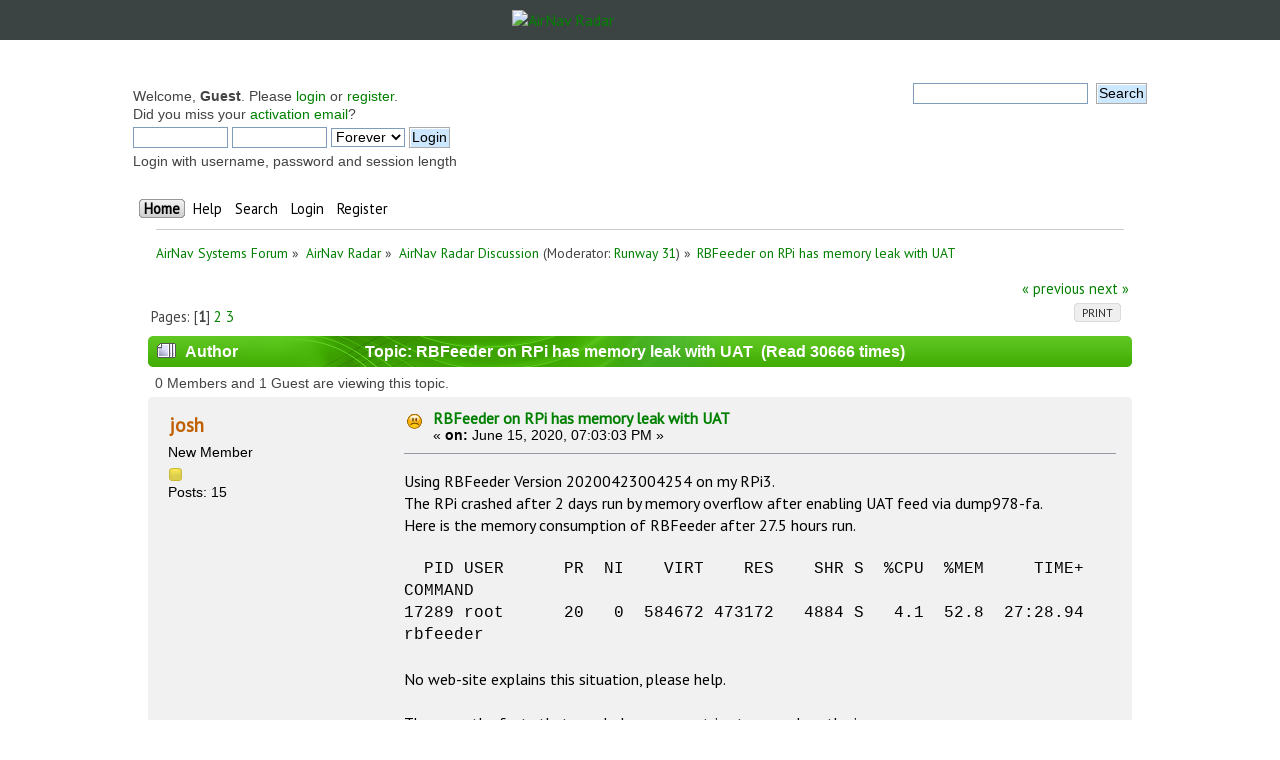

--- FILE ---
content_type: text/html; charset=UTF-8
request_url: https://forum.radarbox24.com/index.php?topic=103421.0
body_size: 12066
content:
<!DOCTYPE html PUBLIC "-//W3C//DTD XHTML 1.0 Transitional//EN" "http://www.w3.org/TR/xhtml1/DTD/xhtml1-transitional.dtd">
<html xmlns="http://www.w3.org/1999/xhtml">
<head>
	<link rel="stylesheet" type="text/css" href="https://forum.radarbox24.com/Themes/AirNav20/css/index.css?fin20" />
	<link rel="stylesheet" type="text/css" href="https://forum.radarbox24.com/Themes/default/css/webkit.css" />
	<script type="text/javascript" src="https://forum.radarbox24.com/Themes/default/scripts/script.js?fin20"></script>
	<script type="text/javascript" src="https://forum.radarbox24.com/Themes/AirNav20/scripts/theme.js?fin20"></script>
	<script type="text/javascript"><!-- // --><![CDATA[
		var smf_theme_url = "https://forum.radarbox24.com/Themes/AirNav20";
		var smf_default_theme_url = "https://forum.radarbox24.com/Themes/default";
		var smf_images_url = "https://forum.radarbox24.com/Themes/AirNav20/images";
		var smf_scripturl = "https://forum.airnavradar.com/index.php?PHPSESSID=6s8h70c4jqore8npoec8n88u4f&amp;";
		var smf_iso_case_folding = false;
		var smf_charset = "UTF-8";
		var ajax_notification_text = "Loading...";
		var ajax_notification_cancel_text = "Cancel";
	// ]]></script>
	<meta http-equiv="Content-Type" content="text/html; charset=UTF-8" />
	<meta name="description" content="RBFeeder on RPi has memory leak with UAT" />
	<title>RBFeeder on RPi has memory leak with UAT</title>
	<link rel="canonical" href="https://forum.airnavradar.com/index.php?topic=103421.0" />
	<link rel="help" href="https://forum.airnavradar.com/index.php?PHPSESSID=6s8h70c4jqore8npoec8n88u4f&amp;action=help" />
	<link rel="search" href="https://forum.airnavradar.com/index.php?PHPSESSID=6s8h70c4jqore8npoec8n88u4f&amp;action=search" />
	<link rel="contents" href="https://forum.airnavradar.com/index.php?PHPSESSID=6s8h70c4jqore8npoec8n88u4f&amp;" />
	<link rel="alternate" type="application/rss+xml" title="AirNav Systems Forum - RSS" href="https://forum.airnavradar.com/index.php?PHPSESSID=6s8h70c4jqore8npoec8n88u4f&amp;type=rss;action=.xml" />
	<link rel="prev" href="https://forum.airnavradar.com/index.php?PHPSESSID=6s8h70c4jqore8npoec8n88u4f&amp;topic=103421.0;prev_next=prev" />
	<link rel="next" href="https://forum.airnavradar.com/index.php?PHPSESSID=6s8h70c4jqore8npoec8n88u4f&amp;topic=103421.0;prev_next=next" />
	<link rel="index" href="https://forum.airnavradar.com/index.php?PHPSESSID=6s8h70c4jqore8npoec8n88u4f&amp;board=4.0" /><meta name="viewport" content="width=device-width, initial-scale=1"><link href="https://fonts.googleapis.com/css?family=Open+Sans" rel="stylesheet"><link rel="stylesheet" type="text/css" href="/css/forum.css" /><script type="text/javascript" language="JavaScript" src="https://forum.airnavradar.com/mobiquo/tapatalkdetect.js"></script><script type="text/javascript">
        var ct_date = new Date(), 
            ctTimeMs = new Date().getTime(),
            ctMouseEventTimerFlag = true, //Reading interval flag
            ctMouseData = [],
            ctMouseDataCounter = 0;

        function ctSetCookie(c_name, value) {
            document.cookie = c_name + "=" + encodeURIComponent(value) + "; path=/";
        }
        ctSetCookie("ct_ps_timestamp", Math.floor(new Date().getTime()/1000));
        ctSetCookie("ct_fkp_timestamp", "0");
        ctSetCookie("ct_pointer_data", "0");
        ctSetCookie("ct_timezone", "0");

        setTimeout(function(){
            ctSetCookie("ct_checkjs", "31014b8309bcee926e7014dc7b32fec7");
            ctSetCookie("ct_timezone", ct_date.getTimezoneOffset()/60*(-1));
        },1000);

        //Writing first key press timestamp
        var ctFunctionFirstKey = function output(event){
            var KeyTimestamp = Math.floor(new Date().getTime()/1000);
            ctSetCookie("ct_fkp_timestamp", KeyTimestamp);
            ctKeyStopStopListening();
        }

        //Reading interval
        var ctMouseReadInterval = setInterval(function(){
            ctMouseEventTimerFlag = true;
        }, 150);
            
        //Writting interval
        var ctMouseWriteDataInterval = setInterval(function(){
            ctSetCookie("ct_pointer_data", JSON.stringify(ctMouseData));
        }, 1200);

        //Logging mouse position each 150 ms
        var ctFunctionMouseMove = function output(event){
            if(ctMouseEventTimerFlag == true){
                
                ctMouseData.push([
                    Math.round(event.pageY),
                    Math.round(event.pageX),
                    Math.round(new Date().getTime() - ctTimeMs)
                ]);
                
                ctMouseDataCounter++;
                ctMouseEventTimerFlag = false;
                if(ctMouseDataCounter >= 100){
                    ctMouseStopData();
                }
            }
        }

        //Stop mouse observing function
        function ctMouseStopData(){
            if(typeof window.addEventListener == "function"){
                window.removeEventListener("mousemove", ctFunctionMouseMove);
            }else{
                window.detachEvent("onmousemove", ctFunctionMouseMove);
            }
            clearInterval(ctMouseReadInterval);
            clearInterval(ctMouseWriteDataInterval);                
        }

        //Stop key listening function
        function ctKeyStopStopListening(){
            if(typeof window.addEventListener == "function"){
                window.removeEventListener("mousedown", ctFunctionFirstKey);
                window.removeEventListener("keydown", ctFunctionFirstKey);
            }else{
                window.detachEvent("mousedown", ctFunctionFirstKey);
                window.detachEvent("keydown", ctFunctionFirstKey);
            }
        }

        if(typeof window.addEventListener == "function"){
            window.addEventListener("mousemove", ctFunctionMouseMove);
            window.addEventListener("mousedown", ctFunctionFirstKey);
            window.addEventListener("keydown", ctFunctionFirstKey);
        }else{
            window.attachEvent("onmousemove", ctFunctionMouseMove);
            window.attachEvent("mousedown", ctFunctionFirstKey);
            window.attachEvent("keydown", ctFunctionFirstKey);
        }
    </script>
</head><div><a href="http://www.airnavsystems.com/forum/breath.php" style="display: none;">anything</a></div>
<body><link href="https://fonts.googleapis.com/css?family=PT+Sans&display=swap" rel="stylesheet"><style>body{font-family: "PT Sans", sans-serif;padding:0!important;margin:0!important;}</style><div style="background:#3b4442;">
	<a href="https://www.airnavradar.com"><img alt="AirNav Radar" src="https://cdn.airnavradar.com/img/assets/airnav_radar_logo_white_green.svg" style="max-width:100%;border-style:none;width:256px;display:block;margin-top:auto;margin-bottom:auto;margin-right:auto;margin-left:auto;padding:10px;" ></a></div><div id="wrapper" style="max-width: 1024px!important;">
	<div class="frame">
		<div id="top_section">
        <img id="upshrink" src="https://forum.radarbox24.com/Themes/AirNav20/images/upshrink.png" alt="*" title="Shrink or expand the header." style="display: none;" />
			
		</div>
		<div id="upper_section" class="middletext">
			<div class="user">
				<script type="text/javascript" src="https://forum.radarbox24.com/Themes/default/scripts/sha1.js"></script>
				<form id="guest_form" action="https://forum.airnavradar.com/index.php?PHPSESSID=6s8h70c4jqore8npoec8n88u4f&amp;action=login2" method="post" accept-charset="UTF-8"  onsubmit="hashLoginPassword(this, '149ad3796f6c45a0db018784ba68be15');">
					<div class="info">Welcome, <strong>Guest</strong>. Please <a href="https://forum.airnavradar.com/index.php?PHPSESSID=6s8h70c4jqore8npoec8n88u4f&amp;action=login">login</a> or <a href="https://forum.airnavradar.com/index.php?PHPSESSID=6s8h70c4jqore8npoec8n88u4f&amp;action=register">register</a>.<br />Did you miss your <a href="https://forum.airnavradar.com/index.php?PHPSESSID=6s8h70c4jqore8npoec8n88u4f&amp;action=activate">activation email</a>?</div>
					<input type="text" name="user" size="10" class="input_text" />
					<input type="password" name="passwrd" size="10" class="input_password" />
					<select name="cookielength">
						<option value="60">1 Hour</option>
						<option value="1440">1 Day</option>
						<option value="10080">1 Week</option>
						<option value="43200">1 Month</option>
						<option value="-1" selected="selected">Forever</option>
					</select>
					<input type="submit" value="Login" class="button_submit" /><br />
					<div class="info">Login with username, password and session length</div>
					<input type="hidden" name="hash_passwrd" value="" /><input type="hidden" name="ab90c835cf2" value="149ad3796f6c45a0db018784ba68be15" />
				</form>
			</div>
			<div class="news normaltext">
				<form id="search_form" action="https://forum.airnavradar.com/index.php?PHPSESSID=6s8h70c4jqore8npoec8n88u4f&amp;action=search2" method="post" accept-charset="UTF-8">
					<input type="text" name="search" value="" class="input_text" />&nbsp;
					<input type="submit" name="submit" value="Search" class="button_submit" />
					<input type="hidden" name="advanced" value="0" />
					<input type="hidden" name="topic" value="103421" /></form>
			</div>
		</div>
		<br class="clear" />
		<script type="text/javascript"><!-- // --><![CDATA[
			var oMainHeaderToggle = new smc_Toggle({
				bToggleEnabled: true,
				bCurrentlyCollapsed: false,
				aSwappableContainers: [
					'upper_section'
				],
				aSwapImages: [
					{
						sId: 'upshrink',
						srcExpanded: smf_images_url + '/upshrink.png',
						altExpanded: 'Shrink or expand the header.',
						srcCollapsed: smf_images_url + '/upshrink2.png',
						altCollapsed: 'Shrink or expand the header.'
					}
				],
				oThemeOptions: {
					bUseThemeSettings: false,
					sOptionName: 'collapse_header',
					sSessionVar: 'ab90c835cf2',
					sSessionId: '149ad3796f6c45a0db018784ba68be15'
				},
				oCookieOptions: {
					bUseCookie: true,
					sCookieName: 'upshrink'
				}
			});
		// ]]></script>
		<div id="main_menu">
			<ul class="dropmenu" id="menu_nav">
				<li id="button_home">
					<a class="active firstlevel" href="https://forum.airnavradar.com/index.php?PHPSESSID=6s8h70c4jqore8npoec8n88u4f&amp;">
						<span class="last firstlevel">Home</span>
					</a>
				</li>
				<li id="button_help">
					<a class="firstlevel" href="https://forum.airnavradar.com/index.php?PHPSESSID=6s8h70c4jqore8npoec8n88u4f&amp;action=help">
						<span class="firstlevel">Help</span>
					</a>
				</li>
				<li id="button_search">
					<a class="firstlevel" href="https://forum.airnavradar.com/index.php?PHPSESSID=6s8h70c4jqore8npoec8n88u4f&amp;action=search">
						<span class="firstlevel">Search</span>
					</a>
				</li>
				<li id="button_login">
					<a class="firstlevel" href="https://forum.airnavradar.com/index.php?PHPSESSID=6s8h70c4jqore8npoec8n88u4f&amp;action=login">
						<span class="firstlevel">Login</span>
					</a>
				</li>
				<li id="button_register">
					<a class="firstlevel" href="https://forum.airnavradar.com/index.php?PHPSESSID=6s8h70c4jqore8npoec8n88u4f&amp;action=register">
						<span class="last firstlevel">Register</span>
					</a>
				</li>
			</ul>
		</div>
		<br class="clear" />
	</div>
	<div id="content_section"><div class="frame">
		<div id="main_content_section">
	<div class="navigate_section">
		<ul>
			<li>
				<a href="https://forum.airnavradar.com/index.php?PHPSESSID=6s8h70c4jqore8npoec8n88u4f&amp;"><span>AirNav Systems Forum</span></a> &#187;
			</li>
			<li>
				<a href="https://forum.airnavradar.com/index.php?PHPSESSID=6s8h70c4jqore8npoec8n88u4f&amp;#c2"><span>AirNav Radar</span></a> &#187;
			</li>
			<li>
				<a href="https://forum.airnavradar.com/index.php?PHPSESSID=6s8h70c4jqore8npoec8n88u4f&amp;board=4.0"><span>AirNav Radar Discussion</span></a> (Moderator: <a href="https://forum.airnavradar.com/index.php?PHPSESSID=6s8h70c4jqore8npoec8n88u4f&amp;action=profile;u=1888" title="Board Moderator">Runway 31</a>) &#187;
			</li>
			<li class="last">
				<a href="https://forum.airnavradar.com/index.php?PHPSESSID=6s8h70c4jqore8npoec8n88u4f&amp;topic=103421.0"><span>RBFeeder on RPi has memory leak with UAT</span></a>
			</li>
		</ul>
	</div>
			<a id="top"></a>
			<a id="msg445741"></a>
			<div class="pagesection">
				<div class="nextlinks"><a href="https://forum.airnavradar.com/index.php?PHPSESSID=6s8h70c4jqore8npoec8n88u4f&amp;topic=103421.0;prev_next=prev#new">&laquo; previous</a> <a href="https://forum.airnavradar.com/index.php?PHPSESSID=6s8h70c4jqore8npoec8n88u4f&amp;topic=103421.0;prev_next=next#new">next &raquo;</a></div>
		<div class="buttonlist floatright">
			<ul>
				<li><a class="button_strip_print" href="https://forum.airnavradar.com/index.php?PHPSESSID=6s8h70c4jqore8npoec8n88u4f&amp;action=printpage;topic=103421.0" rel="new_win nofollow"><span class="last">Print</span></a></li>
			</ul>
		</div>
				<div class="pagelinks floatleft">Pages: [<strong>1</strong>] <a class="navPages" href="https://forum.airnavradar.com/index.php?PHPSESSID=6s8h70c4jqore8npoec8n88u4f&amp;topic=103421.15">2</a> <a class="navPages" href="https://forum.airnavradar.com/index.php?PHPSESSID=6s8h70c4jqore8npoec8n88u4f&amp;topic=103421.30">3</a> </div>
			</div>
			<div id="forumposts">
				<div class="cat_bar">
					<h3 class="catbg">
						<img src="https://forum.radarbox24.com/Themes/AirNav20/images/topic/veryhot_post.gif" align="bottom" alt="" />
						<span id="author">Author</span>
						Topic: RBFeeder on RPi has memory leak with UAT &nbsp;(Read 30666 times)
					</h3>
				</div>
				<p id="whoisviewing" class="smalltext">0 Members and 1 Guest are viewing this topic.
				</p>
				<form action="https://forum.airnavradar.com/index.php?PHPSESSID=6s8h70c4jqore8npoec8n88u4f&amp;action=quickmod2;topic=103421.0" method="post" accept-charset="UTF-8" name="quickModForm" id="quickModForm" style="margin: 0;" onsubmit="return oQuickModify.bInEditMode ? oQuickModify.modifySave('149ad3796f6c45a0db018784ba68be15', 'ab90c835cf2') : false">
				<div class="windowbg">
					<span class="topslice"><span></span></span>
					<div class="post_wrapper">
						<div class="poster">
							<h4>
								<a href="https://forum.airnavradar.com/index.php?PHPSESSID=6s8h70c4jqore8npoec8n88u4f&amp;action=profile;u=192471" title="View the profile of josh">josh</a>
							</h4>
							<ul class="reset smalltext" id="msg_445741_extra_info">
								<li class="postgroup">New Member</li>
								<li class="stars"><img src="https://forum.radarbox24.com/Themes/AirNav20/images/star.gif" alt="*" /></li>
								<li class="postcount">Posts: 15</li>
								<li class="profile">
									<ul>
									</ul>
								</li>
							</ul>
						</div>
						<div class="postarea">
							<div class="flow_hidden">
								<div class="keyinfo">
									<div class="messageicon">
										<img src="https://forum.radarbox24.com/Themes/AirNav20/images/post/sad.gif" alt="" />
									</div>
									<h5 id="subject_445741">
										<a href="https://forum.airnavradar.com/index.php?PHPSESSID=6s8h70c4jqore8npoec8n88u4f&amp;topic=103421.msg445741#msg445741" rel="nofollow">RBFeeder on RPi has memory leak with UAT</a>
									</h5>
									<div class="smalltext">&#171; <strong> on:</strong> June 15, 2020, 07:03:03 PM &#187;</div>
									<div id="msg_445741_quick_mod"></div>
								</div>
							</div>
							<div class="post">
								<div class="inner" id="msg_445741">Using RBFeeder Version 20200423004254 on my RPi3.<br />The RPi crashed after 2 days run by memory overflow after enabling UAT feed via dump978-fa.<br />Here is the memory consumption of RBFeeder after 27.5 hours run.<br /><br /><span style="font-family: courier;" class="bbc_font">&nbsp; PID USER&nbsp; &nbsp; &nbsp; PR&nbsp; NI&nbsp; &nbsp; VIRT&nbsp; &nbsp; RES&nbsp; &nbsp; SHR S&nbsp; %CPU&nbsp; %MEM&nbsp; &nbsp; &nbsp;TIME+ COMMAND<br />17289 root&nbsp; &nbsp; &nbsp; 20&nbsp; &nbsp;0&nbsp; 584672 473172&nbsp; &nbsp;4884 S&nbsp; &nbsp;4.1&nbsp; 52.8&nbsp; 27:28.94 rbfeeder</span><br /><img src="http://rb_issue_system-localhost-memory-24h.png" alt="" class="bbc_img" /><br /><br />No web-site explains this situation, please help.<br /><br />There are the facts that may help someone tries to reproduce the issue.<br /><ul class="bbc_list"><li>Using dump978-fa not dump978-rb.</li><li>The leaking rate is much less if UAT is disabled or no traffic on UAT.</li><li>My UAT stream contains many TIS-B.</li></ul>Thank you.</div>
							</div>
						</div>
						<div class="moderatorbar">
							<div class="smalltext modified" id="modified_445741">
							</div>
							<div class="smalltext reportlinks">
								<img src="https://forum.radarbox24.com/Themes/AirNav20/images/ip.gif" alt="" />
								Logged
							</div>
						</div>
					</div>
					<span class="botslice"><span></span></span>
				</div>
				<hr class="post_separator" />
				<a id="msg447271"></a>
				<div class="windowbg2">
					<span class="topslice"><span></span></span>
					<div class="post_wrapper">
						<div class="poster">
							<h4>
								<a href="https://forum.airnavradar.com/index.php?PHPSESSID=6s8h70c4jqore8npoec8n88u4f&amp;action=profile;u=192581" title="View the profile of PattyManser">PattyManser</a>
							</h4>
							<ul class="reset smalltext" id="msg_447271_extra_info">
								<li class="postgroup">New Member</li>
								<li class="stars"><img src="https://forum.radarbox24.com/Themes/AirNav20/images/star.gif" alt="*" /></li>
								<li class="postcount">Posts: 1</li>
								<li class="profile">
									<ul>
									</ul>
								</li>
							</ul>
						</div>
						<div class="postarea">
							<div class="flow_hidden">
								<div class="keyinfo">
									<div class="messageicon">
										<img src="https://forum.radarbox24.com/Themes/AirNav20/images/post/xx.gif" alt="" />
									</div>
									<h5 id="subject_447271">
										<a href="https://forum.airnavradar.com/index.php?PHPSESSID=6s8h70c4jqore8npoec8n88u4f&amp;topic=103421.msg447271#msg447271" rel="nofollow">Re: RBFeeder on RPi has memory leak with UAT</a>
									</h5>
									<div class="smalltext">&#171; <strong>Reply #1 on:</strong> June 26, 2020, 04:40:23 PM &#187;</div>
									<div id="msg_447271_quick_mod"></div>
								</div>
							</div>
							<div class="post">
								<div class="inner" id="msg_447271">Hi...If you select DVBT (USB), FR24 feeder will start its own dump1090 at startup and grab the DVBT. Your dump1090-mutability will become orphan - no dongle left for it.<br />The FR24 feeder starts/stops and passes these arguments at startup ONLY to the dump1090 provided by FR24. </div>
							</div>
						</div>
						<div class="moderatorbar">
							<div class="smalltext modified" id="modified_447271">
							</div>
							<div class="smalltext reportlinks">
								<img src="https://forum.radarbox24.com/Themes/AirNav20/images/ip.gif" alt="" />
								Logged
							</div>
						</div>
					</div>
					<span class="botslice"><span></span></span>
				</div>
				<hr class="post_separator" />
				<a id="msg447291"></a>
				<div class="windowbg">
					<span class="topslice"><span></span></span>
					<div class="post_wrapper">
						<div class="poster">
							<h4>
								<a href="https://forum.airnavradar.com/index.php?PHPSESSID=6s8h70c4jqore8npoec8n88u4f&amp;action=profile;u=9194" title="View the profile of abcd567">abcd567</a>
							</h4>
							<ul class="reset smalltext" id="msg_447291_extra_info">
								<li class="postgroup">Hero Member</li>
								<li class="stars"><img src="https://forum.radarbox24.com/Themes/AirNav20/images/star.gif" alt="*" /><img src="https://forum.radarbox24.com/Themes/AirNav20/images/star.gif" alt="*" /><img src="https://forum.radarbox24.com/Themes/AirNav20/images/star.gif" alt="*" /><img src="https://forum.radarbox24.com/Themes/AirNav20/images/star.gif" alt="*" /><img src="https://forum.radarbox24.com/Themes/AirNav20/images/star.gif" alt="*" /></li>
								<li class="avatar">
									<a href="https://forum.airnavradar.com/index.php?PHPSESSID=6s8h70c4jqore8npoec8n88u4f&amp;action=profile;u=9194">
										<img class="avatar" src="https://forum.airnavradar.com/index.php?PHPSESSID=6s8h70c4jqore8npoec8n88u4f&amp;action=dlattach;attach=20421;type=avatar" alt="" />
									</a>
								</li>
								<li class="postcount">Posts: 926</li>
								<li class="blurb">CYYZ - Toronto</li>
								<li class="profile">
									<ul>
									</ul>
								</li>
							</ul>
						</div>
						<div class="postarea">
							<div class="flow_hidden">
								<div class="keyinfo">
									<div class="messageicon">
										<img src="https://forum.radarbox24.com/Themes/AirNav20/images/post/xx.gif" alt="" />
									</div>
									<h5 id="subject_447291">
										<a href="https://forum.airnavradar.com/index.php?PHPSESSID=6s8h70c4jqore8npoec8n88u4f&amp;topic=103421.msg447291#msg447291" rel="nofollow">Re: RBFeeder on RPi has memory leak with UAT</a>
									</h5>
									<div class="smalltext">&#171; <strong>Reply #2 on:</strong> June 26, 2020, 05:30:34 PM &#187;</div>
									<div id="msg_447291_quick_mod"></div>
								</div>
							</div>
							<div class="post">
								<div class="inner" id="msg_447291"><div class="quoteheader"><div class="topslice_quote"><a href="https://forum.airnavradar.com/index.php?PHPSESSID=6s8h70c4jqore8npoec8n88u4f&amp;topic=103421.msg445741#msg445741">Quote from: josh on June 15, 2020, 07:03:03 PM</a></div></div><blockquote class="bbc_standard_quote">Using dump978-fa not dump978-rb.<br /></blockquote><div class="quotefooter"><div class="botslice_quote"></div></div><br />Please post output of following 3 command to see what are your settings.<br /><em>NOTE: The output of first command contains your RB24 key. Remove your key when posting here.</em><br /><div class="codeheader">Code: <a href="javascript:void(0);" onclick="return smfSelectText(this);" class="codeoperation">[Select]</a></div><code class="bbc_code">cat /etc/rbfeeder.ini&nbsp; <br /></code><br /><div class="codeheader">Code: <a href="javascript:void(0);" onclick="return smfSelectText(this);" class="codeoperation">[Select]</a></div><code class="bbc_code">systemctl status dump978-rb<br /></code><br /><div class="codeheader">Code: <a href="javascript:void(0);" onclick="return smfSelectText(this);" class="codeoperation">[Select]</a></div><code class="bbc_code">systemctl status dump978-fa<br /></code></div>
							</div>
						</div>
						<div class="moderatorbar">
							<div class="smalltext modified" id="modified_447291">
								&#171; <em>Last Edit: June 26, 2020, 05:32:21 PM by abcd567</em> &#187;
							</div>
							<div class="smalltext reportlinks">
								<img src="https://forum.radarbox24.com/Themes/AirNav20/images/ip.gif" alt="" />
								Logged
							</div>
						</div>
					</div>
					<span class="botslice"><span></span></span>
				</div>
				<hr class="post_separator" />
				<a id="msg447311"></a>
				<div class="windowbg2">
					<span class="topslice"><span></span></span>
					<div class="post_wrapper">
						<div class="poster">
							<h4>
								<a href="https://forum.airnavradar.com/index.php?PHPSESSID=6s8h70c4jqore8npoec8n88u4f&amp;action=profile;u=192471" title="View the profile of josh">josh</a>
							</h4>
							<ul class="reset smalltext" id="msg_447311_extra_info">
								<li class="postgroup">New Member</li>
								<li class="stars"><img src="https://forum.radarbox24.com/Themes/AirNav20/images/star.gif" alt="*" /></li>
								<li class="postcount">Posts: 15</li>
								<li class="profile">
									<ul>
									</ul>
								</li>
							</ul>
						</div>
						<div class="postarea">
							<div class="flow_hidden">
								<div class="keyinfo">
									<div class="messageicon">
										<img src="https://forum.radarbox24.com/Themes/AirNav20/images/post/xx.gif" alt="" />
									</div>
									<h5 id="subject_447311">
										<a href="https://forum.airnavradar.com/index.php?PHPSESSID=6s8h70c4jqore8npoec8n88u4f&amp;topic=103421.msg447311#msg447311" rel="nofollow">Re: RBFeeder on RPi has memory leak with UAT</a>
									</h5>
									<div class="smalltext">&#171; <strong>Reply #3 on:</strong> June 26, 2020, 06:22:39 PM &#187;</div>
									<div id="msg_447311_quick_mod"></div>
								</div>
							</div>
							<div class="post">
								<div class="inner" id="msg_447311">I&#039;m trying to answer your question with long text, but following message generated.<br />CleanTalk: *** Forbidden. Message seems to be spam. ***<br /><br />So I have a quick question.<br />I&#039;m using the port 30979 of dump978-fa. Is it correct?&nbsp; There is another port 30978.<br /></div>
							</div>
						</div>
						<div class="moderatorbar">
							<div class="smalltext modified" id="modified_447311">
							</div>
							<div class="smalltext reportlinks">
								<img src="https://forum.radarbox24.com/Themes/AirNav20/images/ip.gif" alt="" />
								Logged
							</div>
						</div>
					</div>
					<span class="botslice"><span></span></span>
				</div>
				<hr class="post_separator" />
				<a id="msg447321"></a>
				<div class="windowbg">
					<span class="topslice"><span></span></span>
					<div class="post_wrapper">
						<div class="poster">
							<h4>
								<a href="https://forum.airnavradar.com/index.php?PHPSESSID=6s8h70c4jqore8npoec8n88u4f&amp;action=profile;u=192471" title="View the profile of josh">josh</a>
							</h4>
							<ul class="reset smalltext" id="msg_447321_extra_info">
								<li class="postgroup">New Member</li>
								<li class="stars"><img src="https://forum.radarbox24.com/Themes/AirNav20/images/star.gif" alt="*" /></li>
								<li class="postcount">Posts: 15</li>
								<li class="profile">
									<ul>
									</ul>
								</li>
							</ul>
						</div>
						<div class="postarea">
							<div class="flow_hidden">
								<div class="keyinfo">
									<div class="messageicon">
										<img src="https://forum.radarbox24.com/Themes/AirNav20/images/post/xx.gif" alt="" />
									</div>
									<h5 id="subject_447321">
										<a href="https://forum.airnavradar.com/index.php?PHPSESSID=6s8h70c4jqore8npoec8n88u4f&amp;topic=103421.msg447321#msg447321" rel="nofollow">Re: RBFeeder on RPi has memory leak with UAT</a>
									</h5>
									<div class="smalltext">&#171; <strong>Reply #4 on:</strong> June 26, 2020, 06:28:28 PM &#187;</div>
									<div id="msg_447321_quick_mod"></div>
								</div>
							</div>
							<div class="post">
								<div class="inner" id="msg_447321">Thank you PattyManser,<br />My 1090MHz feeding works well. The issue starts after enabling 978MHz UAT with:<br /><div class="codeheader">Code: <a href="javascript:void(0);" onclick="return smfSelectText(this);" class="codeoperation">[Select]</a></div><code class="bbc_code">[dump978]<br />dump978_enabled=true<br />dump978_port=30979<br /></code><br />I posted in another reply. I guess the 30979 may have an issue.<br />Thank you.<br /><br /><div class="quoteheader"><div class="topslice_quote"><a href="https://forum.airnavradar.com/index.php?PHPSESSID=6s8h70c4jqore8npoec8n88u4f&amp;topic=103421.msg447271#msg447271">Quote from: PattyManser on June 26, 2020, 04:40:23 PM</a></div></div><blockquote class="bbc_standard_quote">Hi...If you select DVBT (USB), FR24 feeder will start its own dump1090 at startup and grab the DVBT. Your dump1090-mutability will become orphan - no dongle left for it.<br />The FR24 feeder starts/stops and passes these arguments at startup ONLY to the dump1090 provided by FR24.<br /></blockquote><div class="quotefooter"><div class="botslice_quote"></div></div></div>
							</div>
						</div>
						<div class="moderatorbar">
							<div class="smalltext modified" id="modified_447321">
							</div>
							<div class="smalltext reportlinks">
								<img src="https://forum.radarbox24.com/Themes/AirNav20/images/ip.gif" alt="" />
								Logged
							</div>
						</div>
					</div>
					<span class="botslice"><span></span></span>
				</div>
				<hr class="post_separator" />
				<a id="msg447371"></a>
				<div class="windowbg2">
					<span class="topslice"><span></span></span>
					<div class="post_wrapper">
						<div class="poster">
							<h4>
								<a href="https://forum.airnavradar.com/index.php?PHPSESSID=6s8h70c4jqore8npoec8n88u4f&amp;action=profile;u=192471" title="View the profile of josh">josh</a>
							</h4>
							<ul class="reset smalltext" id="msg_447371_extra_info">
								<li class="postgroup">New Member</li>
								<li class="stars"><img src="https://forum.radarbox24.com/Themes/AirNav20/images/star.gif" alt="*" /></li>
								<li class="postcount">Posts: 15</li>
								<li class="profile">
									<ul>
									</ul>
								</li>
							</ul>
						</div>
						<div class="postarea">
							<div class="flow_hidden">
								<div class="keyinfo">
									<div class="messageicon">
										<img src="https://forum.radarbox24.com/Themes/AirNav20/images/post/xx.gif" alt="" />
									</div>
									<h5 id="subject_447371">
										<a href="https://forum.airnavradar.com/index.php?PHPSESSID=6s8h70c4jqore8npoec8n88u4f&amp;topic=103421.msg447371#msg447371" rel="nofollow">Re: RBFeeder on RPi has memory leak with UAT</a>
									</h5>
									<div class="smalltext">&#171; <strong>Reply #5 on:</strong> June 27, 2020, 01:34:33 AM &#187;</div>
									<div id="msg_447371_quick_mod"></div>
								</div>
							</div>
							<div class="post">
								<div class="inner" id="msg_447371">I&#039;ve just switched dump978-fa to dump978-rb,&nbsp; and starts checking memory usage.<br /><br />piaware seems to be able to read from dump978-rb json output.<br />It may be a solution of memory leaking.<br /><br />Thank you for your helping.</div>
							</div>
						</div>
						<div class="moderatorbar">
							<div class="smalltext modified" id="modified_447371">
							</div>
							<div class="smalltext reportlinks">
								<img src="https://forum.radarbox24.com/Themes/AirNav20/images/ip.gif" alt="" />
								Logged
							</div>
						</div>
					</div>
					<span class="botslice"><span></span></span>
				</div>
				<hr class="post_separator" />
				<a id="msg447381"></a>
				<div class="windowbg">
					<span class="topslice"><span></span></span>
					<div class="post_wrapper">
						<div class="poster">
							<h4>
								<a href="https://forum.airnavradar.com/index.php?PHPSESSID=6s8h70c4jqore8npoec8n88u4f&amp;action=profile;u=9194" title="View the profile of abcd567">abcd567</a>
							</h4>
							<ul class="reset smalltext" id="msg_447381_extra_info">
								<li class="postgroup">Hero Member</li>
								<li class="stars"><img src="https://forum.radarbox24.com/Themes/AirNav20/images/star.gif" alt="*" /><img src="https://forum.radarbox24.com/Themes/AirNav20/images/star.gif" alt="*" /><img src="https://forum.radarbox24.com/Themes/AirNav20/images/star.gif" alt="*" /><img src="https://forum.radarbox24.com/Themes/AirNav20/images/star.gif" alt="*" /><img src="https://forum.radarbox24.com/Themes/AirNav20/images/star.gif" alt="*" /></li>
								<li class="avatar">
									<a href="https://forum.airnavradar.com/index.php?PHPSESSID=6s8h70c4jqore8npoec8n88u4f&amp;action=profile;u=9194">
										<img class="avatar" src="https://forum.airnavradar.com/index.php?PHPSESSID=6s8h70c4jqore8npoec8n88u4f&amp;action=dlattach;attach=20421;type=avatar" alt="" />
									</a>
								</li>
								<li class="postcount">Posts: 926</li>
								<li class="blurb">CYYZ - Toronto</li>
								<li class="profile">
									<ul>
									</ul>
								</li>
							</ul>
						</div>
						<div class="postarea">
							<div class="flow_hidden">
								<div class="keyinfo">
									<div class="messageicon">
										<img src="https://forum.radarbox24.com/Themes/AirNav20/images/post/xx.gif" alt="" />
									</div>
									<h5 id="subject_447381">
										<a href="https://forum.airnavradar.com/index.php?PHPSESSID=6s8h70c4jqore8npoec8n88u4f&amp;topic=103421.msg447381#msg447381" rel="nofollow">Re: RBFeeder on RPi has memory leak with UAT</a>
									</h5>
									<div class="smalltext">&#171; <strong>Reply #6 on:</strong> June 27, 2020, 05:53:49 AM &#187;</div>
									<div id="msg_447381_quick_mod"></div>
								</div>
							</div>
							<div class="post">
								<div class="inner" id="msg_447381">Your following setting to feed rbfeeder from Flightaware&#039;s dump978-fa are perfect:<br /><div class="codeheader">Code: <a href="javascript:void(0);" onclick="return smfSelectText(this);" class="codeoperation">[Select]</a></div><code class="bbc_code">[dump978]<br />dump978_enabled=true<br />dump978_port=30979<br /></code><br />The memory problem is caused because you have both tbe dump978-fa &amp; dump978-rb installed and running. <br /><br />Since the dongle is grabbed by Flightaware&#039;s dump978-fa, the RB24&#039;s dum978-rb runs dongle-less, and keeps restarting continously, causing excessive use of cpu and memory.<br /><br />To solve this problem, uninstall RB24&#039;s dump978-rb, and reboot the Pi<br />Note: Do NOT change above noted settings in file/etc/rbfeeder.ini<br /><div class="codeheader">Code: <a href="javascript:void(0);" onclick="return smfSelectText(this);" class="codeoperation">[Select]</a></div><code class="bbc_code">sudo apt purge dump978-rb&nbsp; &nbsp;<br /><br />sudo reboot&nbsp; &nbsp;<br /><br /></code><br /><br /></div>
							</div>
						</div>
						<div class="moderatorbar">
							<div class="smalltext modified" id="modified_447381">
							</div>
							<div class="smalltext reportlinks">
								<img src="https://forum.radarbox24.com/Themes/AirNav20/images/ip.gif" alt="" />
								Logged
							</div>
						</div>
					</div>
					<span class="botslice"><span></span></span>
				</div>
				<hr class="post_separator" />
				<a id="msg447391"></a>
				<div class="windowbg2">
					<span class="topslice"><span></span></span>
					<div class="post_wrapper">
						<div class="poster">
							<h4>
								<a href="https://forum.airnavradar.com/index.php?PHPSESSID=6s8h70c4jqore8npoec8n88u4f&amp;action=profile;u=192471" title="View the profile of josh">josh</a>
							</h4>
							<ul class="reset smalltext" id="msg_447391_extra_info">
								<li class="postgroup">New Member</li>
								<li class="stars"><img src="https://forum.radarbox24.com/Themes/AirNav20/images/star.gif" alt="*" /></li>
								<li class="postcount">Posts: 15</li>
								<li class="profile">
									<ul>
									</ul>
								</li>
							</ul>
						</div>
						<div class="postarea">
							<div class="flow_hidden">
								<div class="keyinfo">
									<div class="messageicon">
										<img src="https://forum.radarbox24.com/Themes/AirNav20/images/post/clip.gif" alt="" />
									</div>
									<h5 id="subject_447391">
										<a href="https://forum.airnavradar.com/index.php?PHPSESSID=6s8h70c4jqore8npoec8n88u4f&amp;topic=103421.msg447391#msg447391" rel="nofollow">Re: RBFeeder on RPi has memory leak with UAT</a>
									</h5>
									<div class="smalltext">&#171; <strong>Reply #7 on:</strong> June 27, 2020, 07:38:49 AM &#187;</div>
									<div id="msg_447391_quick_mod"></div>
								</div>
							</div>
							<div class="post">
								<div class="inner" id="msg_447391"><div class="quoteheader"><div class="topslice_quote"><a href="https://forum.airnavradar.com/index.php?PHPSESSID=6s8h70c4jqore8npoec8n88u4f&amp;topic=103421.msg447381#msg447381">Quote from: abcd567 on June 27, 2020, 05:53:49 AM</a></div></div><blockquote class="bbc_standard_quote">The memory problem is caused because you have both tbe dump978-fa &amp; dump978-rb installed and running. <br /><br />Since the dongle is grabbed by Flightaware&#039;s dump978-fa, the RB24&#039;s dum978-rb runs dongle-less, and keeps restarting continously, causing excessive use of cpu and memory.<br /></blockquote><div class="quotefooter"><div class="botslice_quote"></div></div><br />I disabled dump978-rb by<br /><div class="codeheader">Code: <a href="javascript:void(0);" onclick="return smfSelectText(this);" class="codeoperation">[Select]</a></div><code class="bbc_code">$ sudo systemctl disable dump978-rb<br /></code><br />I believe my dump978-rb never wake up.<br /><div class="codeheader">Code: <a href="javascript:void(0);" onclick="return smfSelectText(this);" class="codeoperation">[Select]</a></div><code class="bbc_code">$ sudo systemctl status dump978-rb<br />œ dump978-rb.service - dump978 ADS-B UAT receiver<br />&nbsp; &nbsp;Loaded: loaded (/lib/systemd/system/dump978-rb.service; disabled; vendor preset: enabled)<br />&nbsp; &nbsp;Active: inactive (dead)<br />&nbsp; &nbsp; &nbsp;Docs: https://www.radarbox.com<br /></code><br />Should I try to uninstall dump978-rb completely ?<br /><br />I&#039;m trying to run dump978-rb only.<br />This is the status after 6 hours. rbfeeder already uses 18.3% = 190MB memory.<br /><span style="font-family: courier;" class="bbc_font">&nbsp; PID USER&nbsp; &nbsp; &nbsp; PR&nbsp; NI&nbsp; &nbsp; VIRT&nbsp; &nbsp; RES&nbsp; &nbsp; SHR S&nbsp; %CPU&nbsp; %MEM&nbsp; &nbsp; &nbsp;TIME+ COMMAND<br />14236 root&nbsp; &nbsp; &nbsp; 20&nbsp; &nbsp;0&nbsp; 273952 164104&nbsp; &nbsp;5696 S&nbsp; &nbsp;1.0&nbsp; <span style="color: red;" class="bbc_color">18.3</span>&nbsp; &nbsp;6:24.33 rbfeeder<br />13818 dump978&nbsp; &nbsp;15&nbsp; -5&nbsp; 101676&nbsp; 24320&nbsp; 16256 S&nbsp; 25.9&nbsp; &nbsp;2.7 103:34.88 <span style="color: red;" class="bbc_color">dump978-rb</span><br />11187 dump1090&nbsp; 15&nbsp; -5&nbsp; &nbsp;31520&nbsp; 11740&nbsp; &nbsp;2344 S&nbsp; 12.6&nbsp; &nbsp;1.3 616:16.27 dump1090-fa<br /></span><br />It seems not to improve.<br />I&#039;m using cron to restart rbfeeder twice a day. It works but not smart.<br />Thank you.<br /></div>
							</div>
						</div>
						<div class="moderatorbar">
							<div class="smalltext modified" id="modified_447391">
							</div>
							<div class="smalltext reportlinks">
								<img src="https://forum.radarbox24.com/Themes/AirNav20/images/ip.gif" alt="" />
								Logged
							</div>
						</div>
					</div>
					<span class="botslice"><span></span></span>
				</div>
				<hr class="post_separator" />
				<a id="msg447401"></a>
				<div class="windowbg">
					<span class="topslice"><span></span></span>
					<div class="post_wrapper">
						<div class="poster">
							<h4>
								<a href="https://forum.airnavradar.com/index.php?PHPSESSID=6s8h70c4jqore8npoec8n88u4f&amp;action=profile;u=9194" title="View the profile of abcd567">abcd567</a>
							</h4>
							<ul class="reset smalltext" id="msg_447401_extra_info">
								<li class="postgroup">Hero Member</li>
								<li class="stars"><img src="https://forum.radarbox24.com/Themes/AirNav20/images/star.gif" alt="*" /><img src="https://forum.radarbox24.com/Themes/AirNav20/images/star.gif" alt="*" /><img src="https://forum.radarbox24.com/Themes/AirNav20/images/star.gif" alt="*" /><img src="https://forum.radarbox24.com/Themes/AirNav20/images/star.gif" alt="*" /><img src="https://forum.radarbox24.com/Themes/AirNav20/images/star.gif" alt="*" /></li>
								<li class="avatar">
									<a href="https://forum.airnavradar.com/index.php?PHPSESSID=6s8h70c4jqore8npoec8n88u4f&amp;action=profile;u=9194">
										<img class="avatar" src="https://forum.airnavradar.com/index.php?PHPSESSID=6s8h70c4jqore8npoec8n88u4f&amp;action=dlattach;attach=20421;type=avatar" alt="" />
									</a>
								</li>
								<li class="postcount">Posts: 926</li>
								<li class="blurb">CYYZ - Toronto</li>
								<li class="profile">
									<ul>
									</ul>
								</li>
							</ul>
						</div>
						<div class="postarea">
							<div class="flow_hidden">
								<div class="keyinfo">
									<div class="messageicon">
										<img src="https://forum.radarbox24.com/Themes/AirNav20/images/post/xx.gif" alt="" />
									</div>
									<h5 id="subject_447401">
										<a href="https://forum.airnavradar.com/index.php?PHPSESSID=6s8h70c4jqore8npoec8n88u4f&amp;topic=103421.msg447401#msg447401" rel="nofollow">Re: RBFeeder on RPi has memory leak with UAT</a>
									</h5>
									<div class="smalltext">&#171; <strong>Reply #8 on:</strong> June 27, 2020, 09:40:32 AM &#187;</div>
									<div id="msg_447401_quick_mod"></div>
								</div>
							</div>
							<div class="post">
								<div class="inner" id="msg_447401">Maybe some files got corrupted. Try uninstall, then reinstall rbfeeder.<br /><br /><br /><div class="codeheader">Code: <a href="javascript:void(0);" onclick="return smfSelectText(this);" class="codeoperation">[Select]</a></div><code class="bbc_code">sudo apt purge rbfeeder<br /><br />sudo apt install rbfeeder<br /><br />## Edit file /etc/rbfeeder.ini<br />## Configure rbfeeder to use Flightaware&#039;s dump978-fa. <br />## Reboot<br />sudo reboot<br /></code></div>
							</div>
						</div>
						<div class="moderatorbar">
							<div class="smalltext modified" id="modified_447401">
								&#171; <em>Last Edit: June 27, 2020, 09:42:37 AM by abcd567</em> &#187;
							</div>
							<div class="smalltext reportlinks">
								<img src="https://forum.radarbox24.com/Themes/AirNav20/images/ip.gif" alt="" />
								Logged
							</div>
						</div>
					</div>
					<span class="botslice"><span></span></span>
				</div>
				<hr class="post_separator" />
				<a id="msg447481"></a>
				<div class="windowbg2">
					<span class="topslice"><span></span></span>
					<div class="post_wrapper">
						<div class="poster">
							<h4>
								<a href="https://forum.airnavradar.com/index.php?PHPSESSID=6s8h70c4jqore8npoec8n88u4f&amp;action=profile;u=192471" title="View the profile of josh">josh</a>
							</h4>
							<ul class="reset smalltext" id="msg_447481_extra_info">
								<li class="postgroup">New Member</li>
								<li class="stars"><img src="https://forum.radarbox24.com/Themes/AirNav20/images/star.gif" alt="*" /></li>
								<li class="postcount">Posts: 15</li>
								<li class="profile">
									<ul>
									</ul>
								</li>
							</ul>
						</div>
						<div class="postarea">
							<div class="flow_hidden">
								<div class="keyinfo">
									<div class="messageicon">
										<img src="https://forum.radarbox24.com/Themes/AirNav20/images/post/xx.gif" alt="" />
									</div>
									<h5 id="subject_447481">
										<a href="https://forum.airnavradar.com/index.php?PHPSESSID=6s8h70c4jqore8npoec8n88u4f&amp;topic=103421.msg447481#msg447481" rel="nofollow">Re: RBFeeder on RPi has memory leak with UAT</a>
									</h5>
									<div class="smalltext">&#171; <strong>Reply #9 on:</strong> June 27, 2020, 08:00:42 PM &#187;</div>
									<div id="msg_447481_quick_mod"></div>
								</div>
							</div>
							<div class="post">
								<div class="inner" id="msg_447481">I did install again..,&nbsp; seems same,&nbsp; rbfeerer grows bigger and bigger.<br /><br />And I encounter new issue my mlat-client is not running.<br />There is no process of /usr/bin/mlat-client, but nothing reported from rbfeeder log.<br />This process is launched by /usr/bin/rbfeeder ?</div>
							</div>
						</div>
						<div class="moderatorbar">
							<div class="smalltext modified" id="modified_447481">
							</div>
							<div class="smalltext reportlinks">
								<img src="https://forum.radarbox24.com/Themes/AirNav20/images/ip.gif" alt="" />
								Logged
							</div>
						</div>
					</div>
					<span class="botslice"><span></span></span>
				</div>
				<hr class="post_separator" />
				<a id="msg447511"></a>
				<div class="windowbg">
					<span class="topslice"><span></span></span>
					<div class="post_wrapper">
						<div class="poster">
							<h4>
								<a href="https://forum.airnavradar.com/index.php?PHPSESSID=6s8h70c4jqore8npoec8n88u4f&amp;action=profile;u=192471" title="View the profile of josh">josh</a>
							</h4>
							<ul class="reset smalltext" id="msg_447511_extra_info">
								<li class="postgroup">New Member</li>
								<li class="stars"><img src="https://forum.radarbox24.com/Themes/AirNav20/images/star.gif" alt="*" /></li>
								<li class="postcount">Posts: 15</li>
								<li class="profile">
									<ul>
									</ul>
								</li>
							</ul>
						</div>
						<div class="postarea">
							<div class="flow_hidden">
								<div class="keyinfo">
									<div class="messageicon">
										<img src="https://forum.radarbox24.com/Themes/AirNav20/images/post/xx.gif" alt="" />
									</div>
									<h5 id="subject_447511">
										<a href="https://forum.airnavradar.com/index.php?PHPSESSID=6s8h70c4jqore8npoec8n88u4f&amp;topic=103421.msg447511#msg447511" rel="nofollow">Re: RBFeeder on RPi has memory leak with UAT</a>
									</h5>
									<div class="smalltext">&#171; <strong>Reply #10 on:</strong> June 27, 2020, 09:13:35 PM &#187;</div>
									<div id="msg_447511_quick_mod"></div>
								</div>
							</div>
							<div class="post">
								<div class="inner" id="msg_447511">The mlat-client issue has been resolved.<br />rbfeeder was not convenient due to no error message was generated with any configuration problem.</div>
							</div>
						</div>
						<div class="moderatorbar">
							<div class="smalltext modified" id="modified_447511">
							</div>
							<div class="smalltext reportlinks">
								<img src="https://forum.radarbox24.com/Themes/AirNav20/images/ip.gif" alt="" />
								Logged
							</div>
						</div>
					</div>
					<span class="botslice"><span></span></span>
				</div>
				<hr class="post_separator" />
				<a id="msg447521"></a>
				<div class="windowbg2">
					<span class="topslice"><span></span></span>
					<div class="post_wrapper">
						<div class="poster">
							<h4>
								<a href="https://forum.airnavradar.com/index.php?PHPSESSID=6s8h70c4jqore8npoec8n88u4f&amp;action=profile;u=9194" title="View the profile of abcd567">abcd567</a>
							</h4>
							<ul class="reset smalltext" id="msg_447521_extra_info">
								<li class="postgroup">Hero Member</li>
								<li class="stars"><img src="https://forum.radarbox24.com/Themes/AirNav20/images/star.gif" alt="*" /><img src="https://forum.radarbox24.com/Themes/AirNav20/images/star.gif" alt="*" /><img src="https://forum.radarbox24.com/Themes/AirNav20/images/star.gif" alt="*" /><img src="https://forum.radarbox24.com/Themes/AirNav20/images/star.gif" alt="*" /><img src="https://forum.radarbox24.com/Themes/AirNav20/images/star.gif" alt="*" /></li>
								<li class="avatar">
									<a href="https://forum.airnavradar.com/index.php?PHPSESSID=6s8h70c4jqore8npoec8n88u4f&amp;action=profile;u=9194">
										<img class="avatar" src="https://forum.airnavradar.com/index.php?PHPSESSID=6s8h70c4jqore8npoec8n88u4f&amp;action=dlattach;attach=20421;type=avatar" alt="" />
									</a>
								</li>
								<li class="postcount">Posts: 926</li>
								<li class="blurb">CYYZ - Toronto</li>
								<li class="profile">
									<ul>
									</ul>
								</li>
							</ul>
						</div>
						<div class="postarea">
							<div class="flow_hidden">
								<div class="keyinfo">
									<div class="messageicon">
										<img src="https://forum.radarbox24.com/Themes/AirNav20/images/post/xx.gif" alt="" />
									</div>
									<h5 id="subject_447521">
										<a href="https://forum.airnavradar.com/index.php?PHPSESSID=6s8h70c4jqore8npoec8n88u4f&amp;topic=103421.msg447521#msg447521" rel="nofollow">Re: RBFeeder on RPi has memory leak with UAT</a>
									</h5>
									<div class="smalltext">&#171; <strong>Reply #11 on:</strong> June 28, 2020, 03:30:19 AM &#187;</div>
									<div id="msg_447521_quick_mod"></div>
								</div>
							</div>
							<div class="post">
								<div class="inner" id="msg_447521"><div class="quoteheader"><div class="topslice_quote"><a href="https://forum.airnavradar.com/index.php?PHPSESSID=6s8h70c4jqore8npoec8n88u4f&amp;topic=103421.msg447511#msg447511">Quote from: josh on June 27, 2020, 09:13:35 PM</a></div></div><blockquote class="bbc_standard_quote">The mlat-client issue has been resolved.<br /></blockquote><div class="quotefooter"><div class="botslice_quote"></div></div><br /><span style="color: red;" class="bbc_color"><strong>How?</strong></span><br /><br /><div class="quoteheader"><div class="topslice_quote"><a href="https://forum.airnavradar.com/index.php?PHPSESSID=6s8h70c4jqore8npoec8n88u4f&amp;topic=103421.msg447511#msg447511">Quote from: josh on June 27, 2020, 09:13:35 PM</a></div></div><blockquote class="bbc_standard_quote">rbfeeder was not convenient due to no error message was generated with any configuration problem.<br /></blockquote><div class="quotefooter"><div class="botslice_quote"></div></div><br />Try this command to find any issues:<br /><div class="codeheader">Code: <a href="javascript:void(0);" onclick="return smfSelectText(this);" class="codeoperation">[Select]</a></div><code class="bbc_code">sudo journalctl -u rbfeeder --no-pager&nbsp; &nbsp;<br /></code></div>
							</div>
						</div>
						<div class="moderatorbar">
							<div class="smalltext modified" id="modified_447521">
								&#171; <em>Last Edit: June 28, 2020, 03:39:44 AM by abcd567</em> &#187;
							</div>
							<div class="smalltext reportlinks">
								<img src="https://forum.radarbox24.com/Themes/AirNav20/images/ip.gif" alt="" />
								Logged
							</div>
						</div>
					</div>
					<span class="botslice"><span></span></span>
				</div>
				<hr class="post_separator" />
				<a id="msg447561"></a>
				<div class="windowbg">
					<span class="topslice"><span></span></span>
					<div class="post_wrapper">
						<div class="poster">
							<h4>
								<a href="https://forum.airnavradar.com/index.php?PHPSESSID=6s8h70c4jqore8npoec8n88u4f&amp;action=profile;u=192471" title="View the profile of josh">josh</a>
							</h4>
							<ul class="reset smalltext" id="msg_447561_extra_info">
								<li class="postgroup">New Member</li>
								<li class="stars"><img src="https://forum.radarbox24.com/Themes/AirNav20/images/star.gif" alt="*" /></li>
								<li class="postcount">Posts: 15</li>
								<li class="profile">
									<ul>
									</ul>
								</li>
							</ul>
						</div>
						<div class="postarea">
							<div class="flow_hidden">
								<div class="keyinfo">
									<div class="messageicon">
										<img src="https://forum.radarbox24.com/Themes/AirNav20/images/post/xx.gif" alt="" />
									</div>
									<h5 id="subject_447561">
										<a href="https://forum.airnavradar.com/index.php?PHPSESSID=6s8h70c4jqore8npoec8n88u4f&amp;topic=103421.msg447561#msg447561" rel="nofollow">Re: RBFeeder on RPi has memory leak with UAT</a>
									</h5>
									<div class="smalltext">&#171; <strong>Reply #12 on:</strong> June 28, 2020, 09:44:29 AM &#187;</div>
									<div id="msg_447561_quick_mod"></div>
								</div>
							</div>
							<div class="post">
								<div class="inner" id="msg_447561"><div class="quoteheader"><div class="topslice_quote"><a href="https://forum.airnavradar.com/index.php?PHPSESSID=6s8h70c4jqore8npoec8n88u4f&amp;topic=103421.msg447521#msg447521">Quote from: abcd567 on June 28, 2020, 03:30:19 AM</a></div></div><blockquote class="bbc_standard_quote"><div class="quoteheader"><div class="topslice_quote"><a href="https://forum.airnavradar.com/index.php?PHPSESSID=6s8h70c4jqore8npoec8n88u4f&amp;topic=103421.msg447511#msg447511">Quote from: josh on June 27, 2020, 09:13:35 PM</a></div></div><blockquote class="bbc_alternate_quote">The mlat-client issue has been resolved.<br /></blockquote><div class="quotefooter"><div class="botslice_quote"></div></div><span style="color: red;" class="bbc_color"><strong>How?</strong></span><br /></blockquote><div class="quotefooter"><div class="botslice_quote"></div></div>Yeah I love journalctl generally, but rbfeeder + mlat case has no useful record of mlat command line output.<br />My case was a wrong elevation description with fractional vale like nn.n .<br />It makes mlat launch failure quietly.<br />Fortunately I was happy to solve it soon.<br /><br />So I would like to return original topic.<br />I tried some filter of 30979 stream. This seems there is no message type dependency of leaking.&nbsp; In other words, every message has a little leak.<br /><br /></div>
							</div>
						</div>
						<div class="moderatorbar">
							<div class="smalltext modified" id="modified_447561">
							</div>
							<div class="smalltext reportlinks">
								<img src="https://forum.radarbox24.com/Themes/AirNav20/images/ip.gif" alt="" />
								Logged
							</div>
						</div>
					</div>
					<span class="botslice"><span></span></span>
				</div>
				<hr class="post_separator" />
				<a id="msg447591"></a>
				<div class="windowbg2">
					<span class="topslice"><span></span></span>
					<div class="post_wrapper">
						<div class="poster">
							<h4>
								<a href="https://forum.airnavradar.com/index.php?PHPSESSID=6s8h70c4jqore8npoec8n88u4f&amp;action=profile;u=9194" title="View the profile of abcd567">abcd567</a>
							</h4>
							<ul class="reset smalltext" id="msg_447591_extra_info">
								<li class="postgroup">Hero Member</li>
								<li class="stars"><img src="https://forum.radarbox24.com/Themes/AirNav20/images/star.gif" alt="*" /><img src="https://forum.radarbox24.com/Themes/AirNav20/images/star.gif" alt="*" /><img src="https://forum.radarbox24.com/Themes/AirNav20/images/star.gif" alt="*" /><img src="https://forum.radarbox24.com/Themes/AirNav20/images/star.gif" alt="*" /><img src="https://forum.radarbox24.com/Themes/AirNav20/images/star.gif" alt="*" /></li>
								<li class="avatar">
									<a href="https://forum.airnavradar.com/index.php?PHPSESSID=6s8h70c4jqore8npoec8n88u4f&amp;action=profile;u=9194">
										<img class="avatar" src="https://forum.airnavradar.com/index.php?PHPSESSID=6s8h70c4jqore8npoec8n88u4f&amp;action=dlattach;attach=20421;type=avatar" alt="" />
									</a>
								</li>
								<li class="postcount">Posts: 926</li>
								<li class="blurb">CYYZ - Toronto</li>
								<li class="profile">
									<ul>
									</ul>
								</li>
							</ul>
						</div>
						<div class="postarea">
							<div class="flow_hidden">
								<div class="keyinfo">
									<div class="messageicon">
										<img src="https://forum.radarbox24.com/Themes/AirNav20/images/post/xx.gif" alt="" />
									</div>
									<h5 id="subject_447591">
										<a href="https://forum.airnavradar.com/index.php?PHPSESSID=6s8h70c4jqore8npoec8n88u4f&amp;topic=103421.msg447591#msg447591" rel="nofollow">Re: RBFeeder on RPi has memory leak with UAT</a>
									</h5>
									<div class="smalltext">&#171; <strong>Reply #13 on:</strong> June 28, 2020, 11:26:49 AM &#187;</div>
									<div id="msg_447591_quick_mod"></div>
								</div>
							</div>
							<div class="post">
								<div class="inner" id="msg_447591">Yes, rbfeeder does not have a good error logging. Many errors are silent.<br /><br />How did you install mlat-client? The command &quot;sudo apt install mlat-client&quot; used to fail on Buster. Is it working now? <br /><br />Which Pi model and OS you are using?<br />I have piaware sd card image 3.8.1 (buster) on RPi model 2 and 64-bit Raspbian Buster on RPi model 4, and have rbfeeder on both working with mlat fine. On piaware sd card, I have dump978-fa which also feeds rbfeeder using &quot;/etc/rbfeeder.ini&quot; setting &quot;dump978_port=30979&quot;. </div>
							</div>
						</div>
						<div class="moderatorbar">
							<div class="smalltext modified" id="modified_447591">
								&#171; <em>Last Edit: June 28, 2020, 11:28:46 AM by abcd567</em> &#187;
							</div>
							<div class="smalltext reportlinks">
								<img src="https://forum.radarbox24.com/Themes/AirNav20/images/ip.gif" alt="" />
								Logged
							</div>
						</div>
					</div>
					<span class="botslice"><span></span></span>
				</div>
				<hr class="post_separator" />
				<a id="msg447691"></a>
				<div class="windowbg">
					<span class="topslice"><span></span></span>
					<div class="post_wrapper">
						<div class="poster">
							<h4>
								<a href="https://forum.airnavradar.com/index.php?PHPSESSID=6s8h70c4jqore8npoec8n88u4f&amp;action=profile;u=192471" title="View the profile of josh">josh</a>
							</h4>
							<ul class="reset smalltext" id="msg_447691_extra_info">
								<li class="postgroup">New Member</li>
								<li class="stars"><img src="https://forum.radarbox24.com/Themes/AirNav20/images/star.gif" alt="*" /></li>
								<li class="postcount">Posts: 15</li>
								<li class="profile">
									<ul>
									</ul>
								</li>
							</ul>
						</div>
						<div class="postarea">
							<div class="flow_hidden">
								<div class="keyinfo">
									<div class="messageicon">
										<img src="https://forum.radarbox24.com/Themes/AirNav20/images/post/xx.gif" alt="" />
									</div>
									<h5 id="subject_447691">
										<a href="https://forum.airnavradar.com/index.php?PHPSESSID=6s8h70c4jqore8npoec8n88u4f&amp;topic=103421.msg447691#msg447691" rel="nofollow">Re: RBFeeder on RPi has memory leak with UAT</a>
									</h5>
									<div class="smalltext">&#171; <strong>Reply #14 on:</strong> June 28, 2020, 06:57:36 PM &#187;</div>
									<div id="msg_447691_quick_mod"></div>
								</div>
							</div>
							<div class="post">
								<div class="inner" id="msg_447691">Thank you continuous reply. I saw you in many threads. dump978_port= idea was also from your thread! Thank you again.<br /><br />I&#039;m using piaware on Raspbian buster &quot;32bit&quot; armv71,&nbsp; RPi3 model B rev1.2 .&nbsp; oh, 64 bit OS is available?<br />At rbfeeder installing, I had a trouble with enabling mlat, but the reason was another version of Python in my Pi. I guess the clean install with the instruction described in official web would work well.&nbsp; I saw an option the installer asking if dump978-rb install or not. This is nice option can avoid dump978-rb confliction.</div>
							</div>
						</div>
						<div class="moderatorbar">
							<div class="smalltext modified" id="modified_447691">
							</div>
							<div class="smalltext reportlinks">
								<img src="https://forum.radarbox24.com/Themes/AirNav20/images/ip.gif" alt="" />
								Logged
							</div>
						</div>
					</div>
					<span class="botslice"><span></span></span>
				</div>
				<hr class="post_separator" />
				</form>
			</div>
			<a id="lastPost"></a>
			<div class="pagesection">
				
		<div class="buttonlist floatright">
			<ul>
				<li><a class="button_strip_print" href="https://forum.airnavradar.com/index.php?PHPSESSID=6s8h70c4jqore8npoec8n88u4f&amp;action=printpage;topic=103421.0" rel="new_win nofollow"><span class="last">Print</span></a></li>
			</ul>
		</div>
				<div class="pagelinks floatleft">Pages: [<strong>1</strong>] <a class="navPages" href="https://forum.airnavradar.com/index.php?PHPSESSID=6s8h70c4jqore8npoec8n88u4f&amp;topic=103421.15">2</a> <a class="navPages" href="https://forum.airnavradar.com/index.php?PHPSESSID=6s8h70c4jqore8npoec8n88u4f&amp;topic=103421.30">3</a> </div>
				<div class="nextlinks_bottom"><a href="https://forum.airnavradar.com/index.php?PHPSESSID=6s8h70c4jqore8npoec8n88u4f&amp;topic=103421.0;prev_next=prev#new">&laquo; previous</a> <a href="https://forum.airnavradar.com/index.php?PHPSESSID=6s8h70c4jqore8npoec8n88u4f&amp;topic=103421.0;prev_next=next#new">next &raquo;</a></div>
			</div>
	<div class="navigate_section">
		<ul>
			<li>
				<a href="https://forum.airnavradar.com/index.php?PHPSESSID=6s8h70c4jqore8npoec8n88u4f&amp;"><span>AirNav Systems Forum</span></a> &#187;
			</li>
			<li>
				<a href="https://forum.airnavradar.com/index.php?PHPSESSID=6s8h70c4jqore8npoec8n88u4f&amp;#c2"><span>AirNav Radar</span></a> &#187;
			</li>
			<li>
				<a href="https://forum.airnavradar.com/index.php?PHPSESSID=6s8h70c4jqore8npoec8n88u4f&amp;board=4.0"><span>AirNav Radar Discussion</span></a> (Moderator: <a href="https://forum.airnavradar.com/index.php?PHPSESSID=6s8h70c4jqore8npoec8n88u4f&amp;action=profile;u=1888" title="Board Moderator">Runway 31</a>) &#187;
			</li>
			<li class="last">
				<a href="https://forum.airnavradar.com/index.php?PHPSESSID=6s8h70c4jqore8npoec8n88u4f&amp;topic=103421.0"><span>RBFeeder on RPi has memory leak with UAT</span></a>
			</li>
		</ul>
	</div>
			<div id="moderationbuttons"></div>
			<div class="plainbox" id="display_jump_to">&nbsp;</div>
		<br class="clear" />
				<script type="text/javascript" src="https://forum.radarbox24.com/Themes/default/scripts/topic.js"></script>
				<script type="text/javascript"><!-- // --><![CDATA[
					var oQuickReply = new QuickReply({
						bDefaultCollapsed: false,
						iTopicId: 103421,
						iStart: 0,
						sScriptUrl: smf_scripturl,
						sImagesUrl: "https://forum.radarbox24.com/Themes/AirNav20/images",
						sContainerId: "quickReplyOptions",
						sImageId: "quickReplyExpand",
						sImageCollapsed: "collapse.gif",
						sImageExpanded: "expand.gif",
						sJumpAnchor: "quickreply"
					});
					if ('XMLHttpRequest' in window)
					{
						var oQuickModify = new QuickModify({
							sScriptUrl: smf_scripturl,
							bShowModify: true,
							iTopicId: 103421,
							sTemplateBodyEdit: '\n\t\t\t\t\t\t\t\t<div id="quick_edit_body_container" style="width: 90%">\n\t\t\t\t\t\t\t\t\t<div id="error_box" style="padding: 4px;" class="error"><' + '/div>\n\t\t\t\t\t\t\t\t\t<textarea class="editor" name="message" rows="12" style="width: 100%; margin-bottom: 10px;" tabindex="1">%body%<' + '/textarea><br />\n\t\t\t\t\t\t\t\t\t<input type="hidden" name="ab90c835cf2" value="149ad3796f6c45a0db018784ba68be15" />\n\t\t\t\t\t\t\t\t\t<input type="hidden" name="topic" value="103421" />\n\t\t\t\t\t\t\t\t\t<input type="hidden" name="msg" value="%msg_id%" />\n\t\t\t\t\t\t\t\t\t<div class="righttext">\n\t\t\t\t\t\t\t\t\t\t<input type="submit" name="post" value="Save" tabindex="2" onclick="return oQuickModify.modifySave(\'149ad3796f6c45a0db018784ba68be15\', \'ab90c835cf2\');" accesskey="s" class="button_submit" />&nbsp;&nbsp;<input type="submit" name="cancel" value="Cancel" tabindex="3" onclick="return oQuickModify.modifyCancel();" class="button_submit" />\n\t\t\t\t\t\t\t\t\t<' + '/div>\n\t\t\t\t\t\t\t\t<' + '/div>',
							sTemplateSubjectEdit: '<input type="text" style="width: 90%;" name="subject" value="%subject%" size="80" maxlength="80" tabindex="4" class="input_text" />',
							sTemplateBodyNormal: '%body%',
							sTemplateSubjectNormal: '<a hr'+'ef="https://forum.airnavradar.com/index.php?PHPSESSID=6s8h70c4jqore8npoec8n88u4f&amp;'+'?topic=103421.msg%msg_id%#msg%msg_id%" rel="nofollow">%subject%<' + '/a>',
							sTemplateTopSubject: 'Topic: %subject% &nbsp;(Read 30666 times)',
							sErrorBorderStyle: '1px solid red'
						});

						aJumpTo[aJumpTo.length] = new JumpTo({
							sContainerId: "display_jump_to",
							sJumpToTemplate: "<label class=\"smalltext\" for=\"%select_id%\">Jump to:<" + "/label> %dropdown_list%",
							iCurBoardId: 4,
							iCurBoardChildLevel: 0,
							sCurBoardName: "AirNav Radar Discussion",
							sBoardChildLevelIndicator: "==",
							sBoardPrefix: "=> ",
							sCatSeparator: "-----------------------------",
							sCatPrefix: "",
							sGoButtonLabel: "go"
						});

						aIconLists[aIconLists.length] = new IconList({
							sBackReference: "aIconLists[" + aIconLists.length + "]",
							sIconIdPrefix: "msg_icon_",
							sScriptUrl: smf_scripturl,
							bShowModify: true,
							iBoardId: 4,
							iTopicId: 103421,
							sSessionId: "149ad3796f6c45a0db018784ba68be15",
							sSessionVar: "ab90c835cf2",
							sLabelIconList: "Message Icon",
							sBoxBackground: "transparent",
							sBoxBackgroundHover: "#ffffff",
							iBoxBorderWidthHover: 1,
							sBoxBorderColorHover: "#adadad" ,
							sContainerBackground: "#ffffff",
							sContainerBorder: "1px solid #adadad",
							sItemBorder: "1px solid #ffffff",
							sItemBorderHover: "1px dotted gray",
							sItemBackground: "transparent",
							sItemBackgroundHover: "#e0e0f0"
						});
					}
				// ]]></script>
		</div>
	</div></div>
	<div id="footer_section"><div class="frame">
		<ul class="reset">
			<li class="copyright"><span class="smalltext" style="display: inline; visibility: visible; font-family: Verdana, Arial, sans-serif;"><a href="http://www.airnavsystems.com/forum/index.php?action=credits" title="Simple Machines Forum" target="_blank" class="new_win">SMF 2</a> |
 <a href="http://www.simplemachines.org/about/smf/license.php" title="License" target="_blank" class="new_win">SMF © 2017</a>, <a href="http://www.simplemachines.org" title="Simple Machines" target="_blank" class="new_win">Simple Machines</a>
			</span></li>
			<li><a id="button_xhtml" href="http://validator.w3.org/check?uri=referer" target="_blank" class="new_win" title="Valid XHTML 1.0!"><span>XHTML</span></a></li>
			<li><a id="button_rss" href="https://forum.airnavradar.com/index.php?PHPSESSID=6s8h70c4jqore8npoec8n88u4f&amp;action=.xml;type=rss" class="new_win"><span>RSS</span></a></li>
			<li class="last"><a id="button_wap2" href="https://forum.airnavradar.com/index.php?PHPSESSID=6s8h70c4jqore8npoec8n88u4f&amp;wap2" class="new_win"><span>WAP2</span></a></li>
		</ul>
	</div></div>
</div></div><style>
footer {
    color: #f5f5f5;
}

footer>#content {
    height: 200px;
    position: relative;
    background-image: url(https://www.radarbox24.com/img/assets/pages/footer-bg.jpg);
    background-size: cover;
    background-position: 50%;
    transition: 0s linear;
    transition-property: background-position;
}

footer>#content>#overlay {
    position: absolute;
    left: 0;
    top: 0;
    width: 100%;
    height: 100%;
    background-color: #3b4442;
    opacity: .89;
}

footer>#content>#footer-content {
    position: absolute;
    left: 0;
    top: 0;
    width: 100%;
    height: 100%;
    display: flex;
    align-items: center;
}

footer>#content>#footer-content>div {
    display: flex;
    justify-content: space-between;
    max-width: 1020px;
    width: 100%;
    margin: auto;
}

footer>#content>#footer-content>div>#left {
    display: flex;
    flex-direction: column;
    justify-content: center;
    margin-right: 40px;
}

footer>#content>#footer-content>div>#right {
    display: flex;
    flex-direction: column;
    justify-content: center;
    font-family: Kelson,sans-serif;
}
footer>#content>#footer-content>div>#left img {
    height: 45px;
    margin-bottom: 20px;
}
footer>#content>#footer-content>div>#left>nav {
    padding: 20px 20px 0;
    border-top: 1px solid hsla(0,0%,100%,.25);
}
footer>#content>#footer-content>div>#left>nav>ul {
    display: flex;
    flex-wrap: wrap;
}
footer>#content>#footer-content>div>#left>nav>ul>li {
    width: 50%;
}
footer>#content>#footer-content>div>#left>nav>ul>li>a {
    color: #fff;
    text-decoration: none;
}
footer>#content>#footer-content>div>#right>#contact {
    margin-bottom: 20px;
}
footer>#content>#footer-content>div>#right>#contact>#title {
    display: block;
    color: #fff;
    text-decoration: none;
}
footer>#content>#footer-content>div>#right>#contact>#title>svg {
    margin-left: 5px;
    height: 10px;
    width: 10px;
    fill: #fff;
}
footer>#content>#footer-content>div>#right>#social>ul {
    display: flex;
    margin-top: 20px;
    font-family: Kelson,sans-serif;
}
footer>#content>#footer-content>div>#right>#social>ul>li:not(:last-child) {
    margin-right: 20px;
}
footer>#content>#footer-content>div>#right>#social>ul>li>a>svg {
    height: 35px;
    width: 35px;
    fill: #83b321;
    transition: fill .35s cubic-bezier(.4,0,.2,1);
}
footer>#copyright {
    background-color: #3b4442;
    text-align: center;
    line-height: 32px;
    font-size: .8em;
}
footer ul {
    list-style: none;
    margin: 0;
    padding: 0;
}
footer a:hover {
    text-decoration: underline!important;
}
footer > #content > #footer-content > div > #right > #social > ul > li > a:hover > svg {
    fill: white;
}
@media (max-width: 590px)
body > footer > #content {
    height: auto;
}
@media (max-width: 590px)
body > footer > #content > #footer-content {
    position: relative;
    padding: 20px;
}
@media (max-width: 590px)
body > footer > #content > #footer-content > div {
    flex-direction: column;
}
</style>
<footer>
<div id="content">
<div id="overlay"></div>
 <div id="footer-content">
<div>
<div id="left">
<img src="https://www.radarbox24.com/img/assets/airnav_systems_logo.svg">
<nav>
<ul>
<li>
<a href="/about">
About Us </a>
</li>
<li>
<a href="/blog">
Blog </a>
</li>
<li>
<a href="/faq">
FAQ </a>
</li>
<li>
<a href="https://www.radarbox24.com/store" target="_blank">
Store </a>
</li>
</ul>
</nav>
</div>
<div id="right">
<div id="contact">
<a href="https://www.radarbox24.com/contact" id="title" class="m-b-m font-title">Contact Us <svg version="1.1" id="Camada_1" xmlns="http://www.w3.org/2000/svg" xmlns:xlink="http://www.w3.org/1999/xlink" x="0px" y="0px" viewBox="0 0 9.3 10.7" style="enable-background:new 0 0 9.3 10.7;" xml:space="preserve">
<polygon id="XMLID_2_" class="st0" points="9.3,5.3 4.6,8 0,10.7 0,5.3 0,0 4.6,2.7 "></polygon></svg></a>
</div>
<div id="social">
Social Media
<ul class="flexbox">
<li><a href="https://www.facebook.com/RadarBox" target="_blank"><svg version="1.1" id="Camada_1" xmlns="http://www.w3.org/2000/svg" xmlns:xlink="http://www.w3.org/1999/xlink" x="0px" y="0px" viewBox="0 0 36 35.8" style="enable-background:new 0 0 36 35.8;" xml:space="preserve">
<g id="RX4j2I.tif_1_">
<g>
<path class="st0" d="M20.2,35.8c0-4.7,0-9.3,0-14.1c0.1,0,0.2,0,0.4,0c1.2,0,2.4,0,3.7,0c0.2,0,0.3-0.1,0.3-0.3
			c0.2-1.5,0.4-3,0.6-4.5c0-0.1,0-0.1,0-0.2c-1.6,0-3.3,0-4.9,0c0-0.1,0-0.1,0-0.2c0-1.1,0-2.2,0-3.3c0-0.4,0.1-0.8,0.3-1.2
			c0.3-0.7,1-0.9,1.7-0.9c1,0,1.9,0,2.9,0c0.2,0,0.3-0.1,0.3-0.3c0-1.3,0-2.6,0-3.9c0-0.2,0-0.3-0.3-0.3c-1.4,0-2.8-0.2-4.2-0.1
			c-2.2,0.1-4,1-5.1,3c-0.6,1.1-0.8,2.4-0.8,3.7c0,1.1,0,2.1,0,3.2c0,0.1,0,0.2,0,0.4c-1.4,0-2.9,0-4.3,0c0,1.7,0,3.3,0,5
			c0.1,0,0.2,0,0.4,0c1.2,0,2.4,0,3.7,0c0.2,0,0.3,0,0.3,0.3c0,4.5,0,8.9,0,13.4c0,0.1,0,0.1,0,0.3c-3.2-0.5-6-1.8-8.5-3.9
			c-3.6-3-5.8-6.9-6.4-11.6C-1.1,9.8,6.5,0.9,16.4,0.1C26.7-0.8,35.1,7,35.9,16.4C36.8,26.9,28.8,34.9,20.2,35.8z"></path>
</g>
</g>
</svg>
</a></li>
<li><a href="https://twitter.com/RadarBox24" target="_blank"><svg version="1.1" id="Camada_1" xmlns="http://www.w3.org/2000/svg" xmlns:xlink="http://www.w3.org/1999/xlink" x="0px" y="0px" viewBox="0 0 35.8 35.8" style="enable-background:new 0 0 35.8 35.8;" xml:space="preserve">
<g id="WhT7Xe_1_">
<g>
<path class="st0" d="M0,19.2c0-0.9,0-1.8,0-2.7c0-0.2,0.1-0.3,0.1-0.5C0.9,8.8,5.8,2.8,12.8,0.8C14,0.4,15.3,0.2,16.5,0
			c0.9,0,1.8,0,2.7,0c0.1,0,0.3,0.1,0.4,0.1C26.9,0.8,32.9,5.8,35,12.8c0.4,1.2,0.5,2.5,0.8,3.8c0,0.9,0,1.8,0,2.7
			c0,0.2-0.1,0.3-0.1,0.5C34.9,27,30,32.9,23,35c-1.2,0.4-2.5,0.5-3.7,0.8c-0.9,0-1.8,0-2.7,0c-0.1,0-0.3-0.1-0.4-0.1
			C8.9,34.9,2.9,30,0.8,23C0.4,21.8,0.3,20.5,0,19.2z M30.7,10.2c0-0.1-0.1-0.1-0.1-0.2c-0.8,0.2-1.6,0.4-2.4,0.6
			c0.7-0.9,1.3-1.8,2-2.6c-1,0.2-1.8,0.5-2.7,0.8C27,9,26.7,9,26.2,8.6c-2.6-2.1-6.4-1.4-8,1.5c-0.6,1.1-0.8,2.4-0.6,3.8
			c-4.5-0.3-8-2.2-10.9-5.5c-1.4,2.1-0.9,4.4,1.5,7.1c-0.8-0.2-1.5-0.4-2.3-0.6c0.1,2.6,1.5,4.2,3.8,5.1c0,0.1-0.1,0.1-0.1,0.2
			c-0.6,0-1.2,0-1.9,0c0.9,2.2,2.5,3.4,4.8,3.7c-2.3,1.7-4.7,2.3-7.6,2.2c0.4,0.3,0.6,0.4,0.8,0.5c3.3,1.8,6.9,2.2,10.5,1.4
			c6.8-1.5,11.6-7.5,11.7-14.8c0-0.5,0.1-0.8,0.5-1.1C29.4,11.6,30,10.9,30.7,10.2z"></path>
</g>
</g>
</svg>
</a></li>
<li><a href="https://www.linkedin.com/company/airnav-systems" target="_blank"><svg version="1.1" id="Camada_1" xmlns="http://www.w3.org/2000/svg" xmlns:xlink="http://www.w3.org/1999/xlink" x="0px" y="0px" viewBox="0 0 35.8 35.8" style="enable-background:new 0 0 35.8 35.8;" xml:space="preserve">
<g id="RWrb2a_1_">
<g>
<path class="st0" d="M16.5,0c0.9,0,1.8,0,2.7,0c0.2,0,0.4,0.1,0.5,0.1c7.5,1,12.5,5.1,15,12.1c0.5,1.4,0.7,3,1,4.5
			c0,0.8,0,1.7,0,2.5c0,0.2-0.1,0.4-0.1,0.6C34.9,26.9,29.9,33,23,35c-1.2,0.4-2.5,0.5-3.8,0.8c-0.9,0-1.8,0-2.7,0
			c-0.4-0.1-0.8-0.1-1.2-0.2C8.1,34.5,2.2,29.2,0.5,22.2c-0.2-0.9-0.4-1.9-0.5-2.8c0-1.1,0-2.1,0-3.2c0-0.2,0.1-0.3,0.1-0.5
			c1.2-7.6,5.4-12.6,12.7-15C14,0.4,15.3,0.3,16.5,0z M20.2,26.5c0-0.3,0-0.6,0-0.9c0-2.8,0-5.5,0-8.3c0-1.4,1.2-2.4,2.7-2.4
			c1.3,0,1.7,0.6,1.7,2.2c0,2.8,0,5.7,0,8.5c0,0.3,0,0.6,0,0.8c1.5,0,3,0,4.5,0c0-2.2,0-4.3,0-6.5c0-1.6,0-3.2-0.2-4.8
			c-0.3-2.6-1.9-4.3-4.1-4.4c-1.4-0.1-2.7,0.3-3.9,1c-0.2,0.1-0.4,0.2-0.6,0.3c0-0.5,0-0.9-0.1-1.3c-1.5,0-3,0-4.5,0
			c0,5.2,0,10.4,0,15.6C17.2,26.5,18.6,26.5,20.2,26.5z M8.9,26.5c1.5,0,3,0,4.5,0c0-5.2,0-10.4,0-15.6c-1.5,0-3,0-4.5,0
			C8.9,16.2,8.9,21.3,8.9,26.5z M11.3,5.7c-1.2,0-2.1,1-2.1,2.1c0,1.1,0.9,2.1,2.1,2.1c1.2,0,2.2-1,2.2-2.1
			C13.4,6.7,12.5,5.7,11.3,5.7z"></path>
</g>
</g>
</svg>
</a></li>
</ul>
</div>
</div>
</div>
</div>
</div>
<div id="copyright">
Copyright @ 2020 AirNav Systems LLC, Naples, FL, USA | All Rights Reserved
</div>
</footer>
<script defer src="https://static.cloudflareinsights.com/beacon.min.js/vcd15cbe7772f49c399c6a5babf22c1241717689176015" integrity="sha512-ZpsOmlRQV6y907TI0dKBHq9Md29nnaEIPlkf84rnaERnq6zvWvPUqr2ft8M1aS28oN72PdrCzSjY4U6VaAw1EQ==" data-cf-beacon='{"version":"2024.11.0","token":"10333847393541dcb18ba4644527489b","r":1,"server_timing":{"name":{"cfCacheStatus":true,"cfEdge":true,"cfExtPri":true,"cfL4":true,"cfOrigin":true,"cfSpeedBrain":true},"location_startswith":null}}' crossorigin="anonymous"></script>
</body></html>